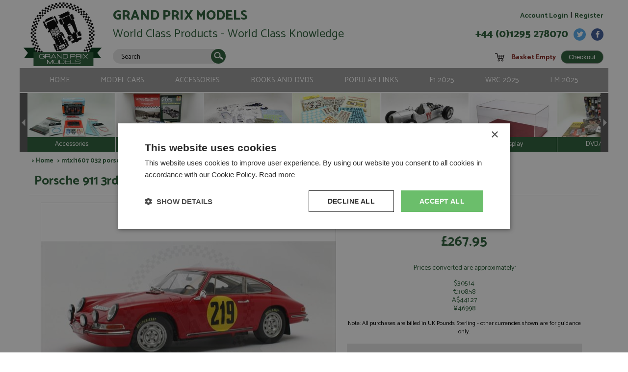

--- FILE ---
content_type: text/html; charset=utf-8
request_url: https://www.grandprixmodels.com/mtxl1607-032-porsche-911-3rd-monte-carlo-1967-219-elfordstone-118-resincast.aspx
body_size: 94251
content:

<!DOCTYPE html> <html> <head> <script type="text/javascript">WebFontConfig = { google: { families: [ 'Catamaran:400,800,700,500,600:latin' ] } };(function() {var wf = document.createElement('script');wf.src = ('https:' == document.location.protocol ? 'https' : 'http') + '://ajax.googleapis.com/ajax/libs/webfont/1/webfont.js';wf.type = 'text/javascript';wf.async = 'true';var s = document.getElementsByTagName('script')[0];s.parentNode.insertBefore(wf, s);})(); </script> <title>Porsche 911 3rd Monte Carlo 1967 #219 Elford/Stone 1:18 by Matrix</title> <link href="/Bundles/Styles?v=c3sxxOjDRg_uD8PcewcK1QRFie01_ps-TqLpeOOwn2k1" rel="stylesheet" type="text/css" /> <link rel="dns-prefetch" href="//ajax.googleapis.com"/> <link rel="dns-prefetch" href="//maps.google.com"/> <link rel="dns-prefetch" href="//www.google-analytics.com"/> <link rel="dns-prefetch" href="//ssl.google-analytics.com"/> <meta http-equiv="Content-Type" content="text/html; charset=utf-8" /> <meta http-equiv="Content-Language" content="en-GB" /> <meta name="format-detection" content="telephone=no"> <meta name="robots" content="All, NOODP" /> <meta name="description" content="" /> <meta name="author" content="Website designed and developed by Zarr - http://www.zarr.com" /> <meta name="viewport" content="width=device-width,initial-scale=1.0,user-scalable=no" /> <meta name="twitter:card" content="summary_large_image" /> <meta name="twitter:site" content="@grandprixmodels" /> <meta name="twitter:creator" content="@grandprixmodels" /> <meta property="og:title" content="Porsche 911 3rd Monte Carlo 1967 #219 Elford/Stone 1:18 by Matrix" /> <meta property='og:locale' content="en_GB"/> <meta property="og:type" content="website" /> <meta property="og:url" content="http://www.grandprixmodels.com/mtxl1607-032-porsche-911-3rd-monte-carlo-1967-219-elfordstone-118-resincast.aspx" /> <meta property="og:image" content="http://www.grandprixmodels.com/images/template/logo.gif" /> <meta property='og:description' content="" /> <meta name="application-name" content="Grand Prix Models"/> <meta name="msapplication-config" content="/images/favicons-and-tiles/browserconfig.xml" /> <link rel="apple-touch-icon" type="image/png" sizes="180x180" href="/images/favicons-and-tiles/apple-touch-icon.png"> <link rel="icon" type="image/png" sizes="32x32" href="/images/favicons-and-tiles/favicon-32x32.png"> <link rel="icon" type="image/png" sizes="16x16" href="/images/favicons-and-tiles/favicon-16x16.png"> <link rel="manifest" href="/images/favicons-and-tiles/manifest.json"> <link rel="mask-icon" href="/images/favicons-and-tiles/safari-pinned-tab.svg" color="#285c35"> <meta name="theme-color" content="#285c35" /> <link rel="canonical" href="/_virtualpages/ecommerce/product-detail.aspx" /> <link rel="alternate" type="application/rss+xml" title="Latest Products" href="/products.rss" /> <script src="//cdn.cookie-script.com/s/41604c121b2e5a0ef0415dff846f3b57.js" type="text/javascript" charset="UTF-8"></script> <script src="//ajax.googleapis.com/ajax/libs/jquery/1.9.1/jquery.min.js"></script> <script src="//ajax.googleapis.com/ajax/libs/jqueryui/1.10.3/jquery-ui.min.js"></script> <script src="/JS/sweetalert/sweetalert.min.js"></script> <link rel="stylesheet" type="text/css" href="/JS/sweetalert/sweetalert.css" /> <script src="/Bundles/JS?v=BKO73pIFVWyka2ewgDv9lhGL7cK9EJYQAjSLJMlmT5Y1"></script> <script src="/JS/webshim/minified/polyfiller.js"></script> <script src="//s7.addthis.com/js/300/addthis_widget.js#pubid=ra-5759260c16e93fe5"></script> <script async src="https://www.googletagmanager.com/gtag/js?id=UA-165847-24"></script> <script>window.dataLayer = window.dataLayer || [];function gtag(){dataLayer.push(arguments);}gtag('js', new Date());gtag('config', 'UA-165847-24');</script> </head> <body> <form name="aspnetForm" method="post" action="/mtxl1607-032-porsche-911-3rd-monte-carlo-1967-219-elfordstone-118-resincast.aspx" id="aspnetForm"> <div> <input type="hidden" name="__EVENTTARGET" id="__EVENTTARGET" value="" /> <input type="hidden" name="__EVENTARGUMENT" id="__EVENTARGUMENT" value="" /> <input type="hidden" name="__LASTFOCUS" id="__LASTFOCUS" value="" /> </div> <script type="text/javascript">
//<![CDATA[
var theForm = document.forms['aspnetForm'];
if (!theForm) {theForm = document.aspnetForm;
}
function __doPostBack(eventTarget, eventArgument) {if (!theForm.onsubmit || (theForm.onsubmit() != false)) {theForm.__EVENTTARGET.value = eventTarget;theForm.__EVENTARGUMENT.value = eventArgument;theForm.submit();}
}
//]]> </script> <script language="javascript" type="text/javascript">var iScriptTimeoutInSeconds = 1200;var iSecondsToWarnBeforeTimeout = 60;var iWarnInterval = (iScriptTimeoutInSeconds * 1000) - (iSecondsToWarnBeforeTimeout * 1000);var iSecondsCountedToTimeout = (iScriptTimeoutInSeconds - iSecondsToWarnBeforeTimeout);var timeout;$(document).ready(function ($) {if (bIsLoggedIn) {console.log('Waiting for ' + (iWarnInterval / 1000) + ' secs');if (iWarnInterval > 0) setTimeout("warnWhenalmostTimeout()", iWarnInterval);}$(document).on('click', '#popupStay', function(){$.ajax({      url: "/_Processing/_JSON/_JSON.aspx",data: { type: "reset-timer" },dataType: 'json',contentType: 'application/json; charset=utf-8',cache: false,complete: function (data) {iScriptTimeoutInSeconds = 1200;iWarnInterval = (iScriptTimeoutInSeconds * 1000) - (iSecondsToWarnBeforeTimeout * 1000);iSecondsCountedToTimeout = (iScriptTimeoutInSeconds - iSecondsToWarnBeforeTimeout);console.log('Waiting for ' + (iWarnInterval / 1000) + ' secs');clearTimeout(timeout);if (iWarnInterval > 0) setTimeout("warnWhenalmostTimeout()", iWarnInterval);$('#mask').hide();$('#divPopup').hide();},});});$(document).on('click', '#popupLogout', function(){window.location.pathname = '/my-account/logout.aspx';});});function warnWhenalmostTimeout() {clearTimeout(timeout);iSecondsCountedToTimeout = iSecondsCountedToTimeout + 1;if (iWarnInterval + iSecondsCountedToTimeout > iScriptTimeoutInSeconds) {$('#divPopup').show();$('#mask').fadeIn();$('#litWarningMessage').html('<b>WARNING</b><br />You will be automatically logged out in ' + (iScriptTimeoutInSeconds - iSecondsCountedToTimeout) + ' seconds');};if (iSecondsCountedToTimeout >= iScriptTimeoutInSeconds) {$('#divPopup').show();$('.popupBtn').hide();$('#mask').fadeIn();$('#litWarningMessage').html("<b>WARNING</b><br />Your session has been timed-out. <br /><br /> This means that you haven't used this page for " + 20 + ' minutes.<br /><br /><a href="/my-account/logout.aspx">To continue you will need to login again.</a>');                              } else {timeout = setTimeout("warnWhenalmostTimeout()", 1000);};};</script> <div id="mask">&nbsp;</div> <div id="divPopup"> <div id="litWarningMessage"></div> <div id="popupStay" class="popupBtn">Stay</div> <div id="popupLogout" class="popupBtn">Logout</div> </div> <div id="page" class="fixed"> <div id="regTopMenuBar"> <div class="logo"><a href="/"><img src="/images/template/logos/GPM_logo.svg" alt="Grand Prix Models - Collectable Minatures" /></a></div> <div class="info"> <div class="brand">Grand Prix Models</div> <div class="strap">World Class Products - World Class Knowledge</div> <div class="search" id="plcSearchBar"> <div id="ctl00_pnlSearch" onkeypress="javascript:return WebForm_FireDefaultButton(event, &#39;ctl00_btnSearch&#39;)"> <div class="Icon"><input type="image" name="ctl00$btnSearch" id="ctl00_btnSearch" formnovalidate="" src="images/template/icon_search.svg" style="border-width:0px;" /></div> <div class="inputbox"><input name="ctl00$txtSearchTerms" type="text" value="Search" id="ctl00_txtSearchTerms" onfocus="value=&#39;&#39;" /></div> <div style="clear:both"></div> </div> </div> <div class="adv"><a href="/Advanced-Search.aspx">Advanced<br />Search</a></div> </div> <div class="myAccount"> <a href="/my-account/login.aspx">Account Login</a> | <a href="/my-account/register.aspx">Register</a> </div> <div class="contact"> <div class="facebook"><a href="https://www.facebook.com/grandprixmodels" target="_blank"><img src="/images/template/icon_facebook.svg" alt="Follow us on Facebook" /></a></div> <div class="twitter"><a href="https://twitter.com/grandprixmodels" target="_blank"><img src="/images/template/icon_twitter.svg" alt="Follow us on twitter" /></a></div> <div class="accountLogin"><a href="/my-account/"><img src="/images/template/icon_MyAccount.svg" alt="My Account" /></a></div> <div class="accountLogin"><a href="/my-account/login.aspx"><img src="/images/template/icon_login.svg" alt="Login" /></a></div> <div class="contactUs"><a href="/contact-us.aspx"><img src="/images/template/icon_phone.svg" alt="Contact Us" /></a></div> <div class="basket"><a href="/shopping-basket.aspx"><img src="/images/template/icon_cart.svg" alt="View Basket" /></a></div> <div class="telephone">+44 (0)1295 278070</div> </div> <div class="shoppingBasket"> <div class="icon"><img src="/images/template/icon_Cart_black.svg" alt="View Shopping Basket" /></div> <div class="contents" id="contents"  data-item-url="/Shopping-Basket.aspx" style="cursor: pointer;"></div> <div class="checkout" data-item-url="/Shopping-Basket.aspx"><input type="submit" name="ctl00$btnCheckout" value="Checkout" id="ctl00_btnCheckout" class="button" /></div> </div> <div class="menuLinks"> <ul> <li><a href="/" title="Home">Home</a></li> <li>Model Cars
<ul> <li><a href="/search.aspx?selected=PT005," title="Resincast">Resincast</a></li> <li><a href="/search.aspx?selected=PT010," title="Diecast">Diecast</a></li> <li><a href="/search.aspx?selected=PT004," title="Hand Built">Hand Built</a></li> <li><a href="/search.aspx?selected=PT018," title="Resin/Metal Kits">Resin/Metal Kits</a></li> <li><a href="/search.aspx?selected=PT007," title="Painted Kits">Painted Kits</a></li> <li><a href="/search.aspx?selected=PT002," title="Plastic Kits">Plastic Kits</a></li> </ul> </li> <li>Accessories
<ul> <li><a href="/search.aspx?selected=PT008," title="Decals">Decals</a></li> <li><a href="/search.aspx?selected=PT003," title="Conversion Sets">Conversion Sets</a></li> <li><a href="/search.aspx?selected=PT017," title="Figures">Figures</a></li> <li><a href="/search.aspx?selected=PT016," title="Lights">Lights</a></li> <li><a href="/search.aspx?selected=PT012," title="Wheels">Wheels</a></li> <li><a href="/search.aspx?selected=PT013," title="Display">Display</a></li> </ul> </li> <li>Books and DVDs
<ul> <li><a href="/search.aspx?selected=PT011," title="Books">Books</a></li> <li><a href="/search.aspx?selected=PT015," title="DVD">DVD</a></li> </ul> </li> <li>Popular Links
<ul> <li><a href="/new-arrivals/" title="Latest Arrivals">Latest Arrivals</a></li> <li><a href="/Recent-Announcements/" title="Future Production">Future Production</a></li> <li><a href="/rarities.aspx" title="Last Stocks">Last Stocks</a></li> <li><a href="/search.aspx?stock=showSALE" title="Sale Items">Sale Items</a></li> <li><a href="https://www.grandprixmodels.com/rarities.aspx" title="Rarities">Rarities</a></li> <li><a href="/weekly-news/" title="FSW Weekly">FSW Weekly</a></li> <li><a href="https://www.grandprixmodels.com/Uploaded/1/Documents/How-to.pdf" title="How To Build A Kit?">How To Build A Kit?</a></li> <li><a href="/Search.aspx?selected=&keywords=1st%20Le%20Mans&order=orderByYear&stock=showALL" title="Le Mans Winners">Le Mans Winners</a></li> <li><a href="/Search.aspx?selected=&keywords=daytona%2024hr&order=orderByName&stock=showALL" title="Daytona 24hr">Daytona 24hr</a></li> <li><a href="/Search.aspx?selected=&keywords=formula%201%20world%20champ&order=orderByName&stock=showALL" title="F1 Champions">F1 Champions</a></li> <li><a href="/Search.aspx?selected=&keywords=ferrari%20formula%201&order=orderByName&stock=showIS" title="Ferrari F1">Ferrari F1</a></li> <li><a href="https://www.grandprixmodels.com/Search.aspx?selected=&keywords=f1%202024&order=orderByName&stock=showALL" title="F1 2024">F1 2024</a></li> <li><a href="https://www.grandprixmodels.com/Search.aspx?keywords=rally%202024" title="WRC 2024">WRC 2024</a></li> <li><a href="https://www.grandprixmodels.com/Search.aspx?selected=&keywords=le%20mans%202024" title="LM 2024">LM 2024</a></li> </ul> </li> <li><a href="https://www.grandprixmodels.com/Search.aspx?selected=&keywords=f1%202025&order=orderByName&stock=showALL" title="F1 2025">F1 2025</a></li> <li><a href="https://www.grandprixmodels.com/Search.aspx?keywords=rally%202025" title="WRC 2025">WRC 2025</a></li> <li><a href="https://www.grandprixmodels.com/Search.aspx?selected=&keywords=le%20mans%202025" title="LM 2025">LM 2025</a></li> </ul> <div class="menuLinksMobile"><img src="/images/template/icon_burger_menu.svg" style="height: 40px; width: auto;" /></div> <div class="search" id="searchMobile"> <div class="Icon"><input type="image" name="ctl00$btnSearchMobile" id="ctl00_btnSearchMobile" formnovalidate="" src="images/template/icon_search.svg" style="border-width:0px;" /></div> <div class="inputbox"><input name="ctl00$txtSearchMobile" type="text" value="Search" id="ctl00_txtSearchMobile" onfocus="value=&#39;&#39;" /></div> </div> </div> </div> <div id="regMainContent" class="clearfix"> <div class="productSlides"> <div class="slideArrow leftArrow"></div> <div class="productTiles"> <div class="tilesWrapper"></div> </div> <div class="slideArrow rightArrow"></div> </div> <div id="regBodyContent" class="clearfix" style="margin-left: 20px"> <div> <div id="msgInformationToUser" class="msgboxInformation"> <div id="msgInformationToUserText">></div> </div> <div id="msgWarningToUser" class="msgboxWarning"> <div id="msgWarningToUserText">></div> </div> </div> <div class=" breadcrumbtrail"><div itemscope itemtype=" http://data-vocabulary.org/Breadcrumb">> <a href=" /" itemprop="url"><span itemprop=" title">Home</span></a></div> > mtxl1607 032 porsche 911 3rd monte carlo 1967 219 elfordstone 118 resincast</div> <h1 id="pageTitle">Porsche 911 3rd Monte Carlo 1967 #219 Elford/Stone 1:18</h1> <script src="/JS/colorbox/jquery.colorbox-min.js"></script> <link rel="stylesheet" type="text/css" href="/JS/colorbox/colorbox.css" /> <div class="productDetail"> <div class="mainPhoto"> <div class="imageContainer"> <a id="ctl00_ContentPlaceHolder_imgBigProductImage" class="colorbox group1" title="You can use the left and right arrow keys to move backward or forward through the images for this product." href="/images/fullsize/e1260bd5-1795-4c6e-870d-9ba71d4565d6.jpg" /><img src="/images/listing/e1260bd5-1795-4c6e-870d-9ba71d4565d6.jpg" alt="" style="border-width:0px;" /></a> </div> </div> <div class="message">Click the main image above to see a zoomed view</div> <div class="productImages"> <div class="productThumbnail"> <a id="ctl00_ContentPlaceHolder_rptPhotos_ctl00_hypThumbnail" class="colorbox group1 colorboxThumbnail" href="/images/fullsize/e1260bd5-1795-4c6e-870d-9ba71d4565d6.jpg" /><img id="ctl00_ContentPlaceHolder_rptPhotos_ctl00_imgThumbnail" src="/images/big-thumbnails/e1260bd5-1795-4c6e-870d-9ba71d4565d6.jpg" style="border-width:0px;" /></a> </div> <div class="productThumbnail"> <a id="ctl00_ContentPlaceHolder_rptPhotos_ctl01_hypThumbnail" class="colorbox group1 colorboxThumbnail" href="/images/fullsize/9cbe461e-6a40-4a67-a50b-d39d1bf07442.jpg" /><img id="ctl00_ContentPlaceHolder_rptPhotos_ctl01_imgThumbnail" src="/images/big-thumbnails/9cbe461e-6a40-4a67-a50b-d39d1bf07442.jpg" style="border-width:0px;" /></a> </div> <div class="productThumbnail"> <a id="ctl00_ContentPlaceHolder_rptPhotos_ctl02_hypThumbnail" class="colorbox group1 colorboxThumbnail" href="/images/fullsize/5b87f3db-cb7d-4bb8-83a7-ea786ca8f024.jpg" /><img id="ctl00_ContentPlaceHolder_rptPhotos_ctl02_imgThumbnail" src="/images/big-thumbnails/5b87f3db-cb7d-4bb8-83a7-ea786ca8f024.jpg" style="border-width:0px;" /></a> </div> <div class="productThumbnail"> <a id="ctl00_ContentPlaceHolder_rptPhotos_ctl03_hypThumbnail" class="colorbox group1 colorboxThumbnail" href="/images/fullsize/185b6702-e952-4709-83b9-d755178094a6.jpg" /><img id="ctl00_ContentPlaceHolder_rptPhotos_ctl03_imgThumbnail" src="/images/big-thumbnails/185b6702-e952-4709-83b9-d755178094a6.jpg" style="border-width:0px;" /></a> </div> <div class="productThumbnail"> <a id="ctl00_ContentPlaceHolder_rptPhotos_ctl04_hypThumbnail" class="colorbox group1 colorboxThumbnail" href="/images/fullsize/b341d761-3e47-412b-8a4b-d1f88c07592c.jpg" /><img id="ctl00_ContentPlaceHolder_rptPhotos_ctl04_imgThumbnail" src="/images/big-thumbnails/b341d761-3e47-412b-8a4b-d1f88c07592c.jpg" style="border-width:0px;" /></a> </div> <div class="productThumbnail"> <a id="ctl00_ContentPlaceHolder_rptPhotos_ctl05_hypThumbnail" class="colorbox group1 colorboxThumbnail" href="/images/fullsize/56b30710-5424-4ae7-9c12-a25436b25d4b.jpg" /><img id="ctl00_ContentPlaceHolder_rptPhotos_ctl05_imgThumbnail" src="/images/big-thumbnails/56b30710-5424-4ae7-9c12-a25436b25d4b.jpg" style="border-width:0px;" /></a> </div> <div class="productThumbnail"> <a id="ctl00_ContentPlaceHolder_rptPhotos_ctl06_hypThumbnail" class="colorbox group1 colorboxThumbnail" href="/images/fullsize/df280732-eb95-42b9-8468-01f58b40972a.jpg" /><img id="ctl00_ContentPlaceHolder_rptPhotos_ctl06_imgThumbnail" src="/images/big-thumbnails/df280732-eb95-42b9-8468-01f58b40972a.jpg" style="border-width:0px;" /></a> </div> <div class="productThumbnail"> <a id="ctl00_ContentPlaceHolder_rptPhotos_ctl07_hypThumbnail" class="colorbox group1 colorboxThumbnail" href="/images/fullsize/853301f8-5cee-493b-bf8f-386ab3c436bd.jpg" /><img id="ctl00_ContentPlaceHolder_rptPhotos_ctl07_imgThumbnail" src="/images/big-thumbnails/853301f8-5cee-493b-bf8f-386ab3c436bd.jpg" style="border-width:0px;" /></a> </div> </div> <div class="details"> <div class="section"> <div class="prices"> <div class="nowPrice">Now<br />£267.95 </div> </div> <div class="otherPrices"> <p><p>Prices converted are approximately:</p>$305.14<br />€308.58<br />A$441.27<br />¥46998<br /></p> </div> <div class="note">Note: All purchases are billed in UK Pounds Sterling - other currencies shown are for guidance only.</div> </div> <div class="section"> <div class="additionalDiscounts"> </div> <div class="addToBasket"> <div class="stockLevel">This item is currently not in stock</div> <div class="stockStatus"> <div class="circleOOS">&nbsp;</div><div>Available to order. Average delivery time 4-6 weeks</div><br><div>Price on shipping may vary by +/- 10%.</div> </div> <div class="quantity">Quantity <select name="ctl00$ContentPlaceHolder$ddlQuantity" id="ctl00_ContentPlaceHolder_ddlQuantity"> <option value="1">1</option> <option value="2">2</option> <option value="3">3</option> <option value="4">4</option> <option value="5">5</option> <option value="6">6</option> <option value="7">7</option> <option value="8">8</option> <option value="9">9</option> <option value="10">10</option> </select> </div> <div class="addToCart"> <input type="submit" name="ctl00$ContentPlaceHolder$btnAddToCart" value="Add To Cart" id="ctl00_ContentPlaceHolder_btnAddToCart" class="button" /> </div> <div class="stockLevel"> </div> </div> <div class="postage">Postage for this product to United Kingdom  is:<div class="amount"> <span class="value">£6.50</span> by standard post, or   <span class="value">£8.05</span> by registered post</div> <div class="note"><a href="/mail-order-policy.aspx">Read more on postage rates</a> or <a id="changeCountry" href="/shopping-basket.aspx?returnURL=/mtxl1607-032-porsche-911-3rd-monte-carlo-1967-219-elfordstone-118-resincast.aspx">change your delivery country here</a></div> </div> <div class="deliveryCountry" style="display: none;">Delivery Country <select name="ctl00$ContentPlaceHolder$ddlDeliveryToCountry" onchange="javascript:setTimeout(&#39;__doPostBack(\&#39;ctl00$ContentPlaceHolder$ddlDeliveryToCountry\&#39;,\&#39;\&#39;)&#39;, 0)" id="ctl00_ContentPlaceHolder_ddlDeliveryToCountry"> <option selected="selected" value="GB">United Kingdom</option> <option value="AU">Australia</option> <option value="BE">Belgium</option> <option value="CA">Canada</option> <option value="FR">France</option> <option value="DE">Germany</option> <option value="IE">Ireland</option> <option value="IT">Italy</option> <option value="JP">Japan</option> <option value="NL">Netherlands</option> <option value="ES">Spain</option> <option value="CH">Switzerland</option> <option value="US">United States Of America</option> <option value="" disabled="disabled">────────────────────────────────────────</option> <option value="AF">Afghanistan</option> <option value="AX">Aland Islands</option> <option value="AL">Albania</option> <option value="DZ">Algeria</option> <option value="AS">American Samoa</option> <option value="AD">Andorra</option> <option value="AO">Angola</option> <option value="AI">Anguilla</option> <option value="AQ">Antarctica</option> <option value="AG">Antigua and Barbuda</option> <option value="AR">Argentina</option> <option value="AM">Armenia</option> <option value="AW">Aruba</option> <option value="AU">Australia</option> <option value="AT">Austria</option> <option value="AZ">Azerbaijan</option> <option value="BS">Bahamas</option> <option value="BH">Bahrain</option> <option value="BD">Bangladesh</option> <option value="BB">Barbados</option> <option value="BY">Belarus</option> <option value="BE">Belgium</option> <option value="BZ">Belize</option> <option value="BJ">Benin</option> <option value="BM">Bermuda</option> <option value="BT">Bhutan</option> <option value="BO">Bolivia</option> <option value="BA">Bosnia and Herzegovina</option> <option value="BW">Botswana</option> <option value="BV">Bouvet Island</option> <option value="BR">Brazil</option> <option value="IO">British Indian Ocean Territory</option> <option value="BN">Brunei Darussalam</option> <option value="BG">Bulgaria</option> <option value="BF">Burkina Faso</option> <option value="BI">Burundi</option> <option value="KH">Cambodia</option> <option value="CM">Cameroon</option> <option value="CA">Canada</option> <option value="IC">Canary Islands</option> <option value="CV">Cape Verde</option> <option value="KY">Cayman Islands</option> <option value="CF">Central African Republic</option> <option value="TD">Chad</option> <option value="CL">Chile</option> <option value="CN">China</option> <option value="CX">Christmas Island</option> <option value="CC">Cocos (Keeling) Islands</option> <option value="CO">Colombia</option> <option value="KM">Comoros</option> <option value="CG">Congo</option> <option value="CK">Cook Islands</option> <option value="CR">Costa Rica</option> <option value="HR">Croatia</option> <option value="CU">Cuba</option> <option value="CY">Cyprus</option> <option value="CZ">Czech Republic</option> <option value="CD">Democratic Republic of the Congo</option> <option value="DK">Denmark</option> <option value="DJ">Djibouti</option> <option value="DM">Dominica</option> <option value="DO">Dominican Republic</option> <option value="TP">East Timor</option> <option value="EC">Ecuador</option> <option value="EG">Egypt</option> <option value="SV">El Salvador</option> <option value="GQ">Equatorial Guinea</option> <option value="ER">Eritrea</option> <option value="EE">Estonia</option> <option value="ET">Ethiopia</option> <option value="FK">Falkland Islands</option> <option value="FO">Faroe Islands</option> <option value="FM">Federated States of Micronesia</option> <option value="FJ">Fiji</option> <option value="FI">Finland</option> <option value="FR">France</option> <option value="FX">France, Metropolitan</option> <option value="GF">French Guiana</option> <option value="PF">French Polynesia</option> <option value="TF">French Southern Territories</option> <option value="GA">Gabon</option> <option value="GM">Gambia</option> <option value="GE">Georgia</option> <option value="DE">Germany</option> <option value="GH">Ghana</option> <option value="GI">Gibraltar</option> <option value="GR">Greece</option> <option value="GL">Greenland</option> <option value="GD">Grenada</option> <option value="GP">Guadeloupe</option> <option value="GU">Guam</option> <option value="GT">Guatemala</option> <option value="GG">Guernsey</option> <option value="GN">Guinea</option> <option value="GW">Guinea-Bissau</option> <option value="GY">Guyana</option> <option value="HT">Haiti</option> <option value="HM">Heard Island and McDonald Islands</option> <option value="HN">Honduras</option> <option value="HK">Hong Kong</option> <option value="HU">Hungary</option> <option value="IS">Iceland</option> <option value="IN">India</option> <option value="ID">Indonesia</option> <option value="IR">Iran</option> <option value="IQ">Iraq</option> <option value="IE">Ireland</option> <option value="IL">Israel</option> <option value="IT">Italy</option> <option value="CI">Ivory Coast</option> <option value="JM">Jamaica</option> <option value="JP">Japan</option> <option value="JE">Jersey</option> <option value="JO">Jordan</option> <option value="KZ">Kazakhstan</option> <option value="KE">Kenya</option> <option value="KI">Kiribati</option> <option value="KP">Korea (North)</option> <option value="KR">Korea (South)</option> <option value="KW">Kuwait</option> <option value="KG">Kyrgyzstan</option> <option value="LA">Laos</option> <option value="LV">Latvia</option> <option value="LB">Lebanon</option> <option value="LS">Lesotho</option> <option value="LR">Liberia</option> <option value="LY">Libya</option> <option value="LI">Liechtenstein</option> <option value="LT">Lithuania</option> <option value="LU">Luxembourg</option> <option value="MO">Macao</option> <option value="MK">Macedonia</option> <option value="MG">Madagascar</option> <option value="MW">Malawi</option> <option value="MY">Malaysia</option> <option value="MV">Maldives</option> <option value="ML">Mali</option> <option value="MT">Malta</option> <option value="MH">Marshall Islands</option> <option value="MQ">Martinique</option> <option value="MR">Mauritania</option> <option value="MU">Mauritius</option> <option value="YT">Mayotte</option> <option value="MX">Mexico</option> <option value="MD">Moldova</option> <option value="MC">Monaco</option> <option value="MN">Mongolia</option> <option value="MS">Montserrat</option> <option value="MA">Morocco</option> <option value="MZ">Mozambique</option> <option value="MM">Myanmar</option> <option value="NA">Namibia</option> <option value="NR">Nauru</option> <option value="NP">Nepal</option> <option value="NL">Netherlands</option> <option value="AN">Netherlands Antilles</option> <option value="NC">New Caledonia</option> <option value="NZ">New Zealand</option> <option value="NI">Nicaragua</option> <option value="NE">Niger</option> <option value="NG">Nigeria</option> <option value="NU">Niue</option> <option value="NF">Norfolk Island</option> <option value="MP">Northern Mariana Islands</option> <option value="NO">Norway</option> <option value="OM">Oman</option> <option value="PK">Pakistan</option> <option value="PW">Palau</option> <option value="PS">Palestinian Territory</option> <option value="PA">Panama</option> <option value="PG">Papua New Guinea</option> <option value="PY">Paraguay</option> <option value="PE">Peru</option> <option value="PH">Philippines</option> <option value="PN">Pitcairn</option> <option value="PL">Poland</option> <option value="PT">Portugal</option> <option value="PR">Puerto Rico</option> <option value="QA">Qatar</option> <option value="RE">Reunion</option> <option value="RO">Romania</option> <option value="RU">Russia</option> <option value="RW">Rwanda</option> <option value="GS">S. Georgia and S. Sandwich Islands</option> <option value="SH">Saint Helena</option> <option value="KN">Saint Kitts and Nevis</option> <option value="LC">Saint Lucia</option> <option value="PM">Saint Pierre and Miquelon</option> <option value="VC">Saint Vincent and the Grenadines</option> <option value="WS">Samoa</option> <option value="SM">San Marino</option> <option value="ST">Sao Tome and Principe</option> <option value="SA">Saudi Arabia</option> <option value="SN">Senegal</option> <option value="CS">Serbia and Montenegro</option> <option value="SC">Seychelles</option> <option value="SL">Sierra Leone</option> <option value="SG">Singapore</option> <option value="SK">Slovakia</option> <option value="SI">Slovenia</option> <option value="SB">Solomon Islands</option> <option value="SO">Somalia</option> <option value="ZA">South Africa</option> <option value="ES">Spain</option> <option value="LK">Sri Lanka</option> <option value="SD">Sudan</option> <option value="SR">Suriname</option> <option value="SJ">Svalbard and Jan Mayen</option> <option value="SZ">Swaziland</option> <option value="SE">Sweden</option> <option value="CH">Switzerland</option> <option value="SY">Syria</option> <option value="TW">Taiwan</option> <option value="TJ">Tajikistan</option> <option value="TZ">Tanzania</option> <option value="TH">Thailand</option> <option value="TL">Timor-Leste</option> <option value="TG">Togo</option> <option value="TK">Tokelau</option> <option value="TO">Tonga</option> <option value="TT">Trinidad and Tobago</option> <option value="TN">Tunisia</option> <option value="TR">Turkey</option> <option value="TM">Turkmenistan</option> <option value="TC">Turks and Caicos Islands</option> <option value="TV">Tuvalu</option> <option value="UG">Uganda</option> <option value="UA">Ukraine</option> <option value="AE">United Arab Emirates</option> <option value="GB">United Kingdom</option> <option value="US">United States Of America</option> <option value="UM">United States Minor Outlying Islands</option> <option value="UY">Uruguay</option> <option value="UZ">Uzbekistan</option> <option value="VU">Vanuatu</option> <option value="VA">Vatican City State</option> <option value="VE">Venezuela</option> <option value="VN">Viet Nam</option> <option value="VG">Virgin Islands (British)</option> <option value="VI">Virgin Islands (U.S.)</option> <option value="WF">Wallis and Futuna</option> <option value="EH">Western Sahara</option> <option value="YE">Yemen</option> <option value="ZM">Zambia</option> <option value="ZW">Zimbabwe</option> </select> </div> </div> </div> </div> <div style="clear: both; position: relative; height: 37px;"><div class="addthis_sharing_toolbox"></div></div> <div class="productDetailDivider"></div> <div class="productDetail"> <div class="textBits"> <h2>Porsche 911 3rd Monte Carlo 1967 #219 Elford/Stone 1:18 by Matrix</h2> <table class="attributes"> <tr><td>Description:</td> <td>Porsche 911 3rd Monte Carlo 1967 #219 Elford/Stone 1:18</td> </tr> <tr><td>Catalogue#:</td> <td>MTXL1607-032</td> </tr> <tr><td>Product Type:</td> <td>Resincast</td> </tr> <tr><td>Scale:</td> <td>1:18</td> </tr> <tr><td>Event:</td> <td>Monte Carlo, Rally</td> </tr> <tr><td>Colour:</td> <td>-</td> </tr> <tr><td>Drivers:</td> <td>Elford V, Stone D</td> </tr> <tr><td>Sponsors:</td> <td>#219</td> </tr> <tr><td>Dates:</td> <td>1967</td> </tr> <tr><td>Race/Position:</td> <td>3rd</td> </tr> <tr><td>Release Date:</td> <td>April 2024</td> </tr> <tr><td>Weight:</td> <td>1950 grams</td> </tr> <tr><td>Comments:</td> <td><span style="white-space: pre;"> </span><span style="text-decoration: underline;"></span></td> </tr> </table> </div> <div class="aboutBrand"> <h2>About Matrix</h2> <div class="brandLogo"> <img id="ctl00_ContentPlaceHolder_imgLogo" src="/category-images/thumbnails/e64d3945-ddcf-4633-b1b1-ba6569641274.jpg" style="border-width:0px;" /> </div> <p>From the original creators of the Neo range, this resincast series offers a wide range of mostly road car subjects. Some are very familiar classics but we also see plenty of very rare and usual machines ranging from Maharajah's Rolls Royces to Citroen and Volvo limousines! Overall casting quality is excellent, paint finishes usually to a very high standard and plenty of fine etch used for small trim. Wire wheels on some subjects can be a little unconvincing but otherwise very consistent. Made in China.</p> </div> </div> <div class="productDetailDivider"></div> <script type="text/javascript">$(document).ready(function () {$('.colorbox').colorbox({ rel: "group1", maxWidth: "95%" });$('.productImages .productThumbnail:first-child a').removeClass('group1').removeClass('cboxElement');$('#changeCountry').click(function (e) {e.preventDefault();$('.deliveryCountry').slideDown(200);});});</script> </div> <div id="reg4SW" class="clearfix"> <div class="Newsletter"> <div class="lv1">Our latest model, accessory, book & DVD reviews from the last 7 days</div> <div class="lv2"> <div class="preview"><img src="/images/template/4sw_preview.png" /></div> <div class="text"> <img src="/images/template/4sw_logo.svg" /> <div class="fourswType">WEEKLY NEWSLETTER</div> <div class="redBit">Weekly round-up of New Releases and Future Production</div> <div class="bullets">&bullet; Exclusively Online &nbsp;&nbsp;&nbsp;&nbsp; &bullet; Straight to your inbox</div> </div> </div> <div class="lv3">Absolutely FREE! Why Wait? <a href="/weekly-news/" class="button">View Now</a></div> </div> <div class="Magazine"> <div class="lv1">A dedicated team, we provide the personal touch!</div> <div class="lv3"><a href="/about-us.aspx" class="button">Read More</a></div> </div> </div> <div id="regBrandLogos"> <div id="brandScrollingLogos"></div> </div> <div id="regFooter"> <div class="lhs"> <div class="menuLinks"> <ul> <li><a href="/contact-us.aspx" title="Contact Us">Contact Us</a></li> <li><a href="/about-us.aspx" title="About Us">About Us</a></li> <li><a href="/mail-order-policy.aspx" title="Mail Order Policy">Mail Order Policy</a></li> <li><a href="/types-of-models-and-kits.aspx" title="Types of Models &amp; Kits">Types of Models &amp; Kits</a></li> <li><a href="/information/privacy-policy.aspx" title="Privacy Policy">Privacy Policy</a></li> <li><a href="/information/terms-and-conditions.aspx" title="Terms and Conditions">Terms and Conditions</a></li> </ul> </div> </div> <div class="rhs"> <div class="Copyright">&copy;2026 Grand Prix Models. Unit 23, Ffrwdgrech Industrial Estate, Brecon, Powys, LD3 8LA</div> <div class="DesignedBy"><a href="http://www.zarr.com/" target="_blank" title="Website design by Zarr">Website Design</a> By Zarr</div> </div> </div> </div> </div> <div id="regIsMobile"></div> <script type="text/javascript">var dataProductTypes = [{"key":"330a1593-dcab-41d4-a38d-7e796c327a3b", "name":"Accessories", "url":"/accessories.aspx", "shortid":"PT009", "totalrecords":"8211"},{"key":"2ad3c654-5fbc-4777-8f54-945bcc603637", "name":"Books", "url":"/books.aspx", "shortid":"PT011", "totalrecords":"2446"},{"key":"e72cbcc5-7dd2-495e-82b2-3267adef672d", "name":"Conversion Set", "url":"/transkits.aspx", "shortid":"PT003", "totalrecords":"1164"},{"key":"9bfff62c-fc06-4860-9634-7d8fe78e8de0", "name":"Decals", "url":"/decals.aspx", "shortid":"PT008", "totalrecords":"4082"},{"key":"2d774889-0856-4f32-9853-91076d31719b", "name":"Diecast", "url":"/diecast.aspx", "shortid":"PT010", "totalrecords":"15238"},{"key":"b386431f-a4ea-4fea-ac21-daead9ee6485", "name":"Display", "url":"/display.aspx", "shortid":"PT013", "totalrecords":"523"},{"key":"edc93029-fe03-4271-b34a-e0f13d45da0b", "name":"DVD/Video", "url":"/DVD-Videos.aspx", "shortid":"PT015", "totalrecords":"374"},{"key":"a5d3682f-a7dd-466d-bfc5-f0aebd562960", "name":"Figures", "url":"/figures.aspx", "shortid":"PT017", "totalrecords":"658"},{"key":"0a29a36f-0ada-4ca9-b640-49c8db57d976", "name":"Hand Built", "url":"/hand-built.aspx", "shortid":"PT004", "totalrecords":"17214"},{"key":"40fb8d19-aa6d-4b4a-b887-e8ad28e75c66", "name":"Lights", "url":"/lights.aspx", "shortid":"PT016", "totalrecords":"154"},{"key":"947cfb0a-e247-44ff-b83b-62e4bd8de0bf", "name":"Paint & Glue", "url":"/paint-and-glue.aspx", "shortid":"PT006", "totalrecords":"137"},{"key":"492e487c-4fff-4184-8287-77e5e94241fc", "name":"Painted Kit", "url":"/painted-kits.aspx", "shortid":"PT007", "totalrecords":"491"},{"key":"8bf42056-fcca-4045-ad64-2e2594154b89", "name":"Plastic Kit", "url":"/Plastic-Kits.aspx", "shortid":"PT002", "totalrecords":"1929"},{"key":"3953037b-51c4-4436-b182-0e6a9147bf62", "name":"Rarities", "url":"/rarities.aspx", "shortid":"PT001", "totalrecords":"7264"},{"key":"b33e6380-3e61-47d6-98d7-f0fe5483d893", "name":"Resin/Metal Kit", "url":"/resin-metal-kits.aspx", "shortid":"PT018", "totalrecords":"17229"},{"key":"c80b0f08-d01d-4fb6-bdc4-517344beca20", "name":"Resincast", "url":"/resincast.aspx", "shortid":"PT005", "totalrecords":"25404"},{"key":"fa514ad7-8937-40d8-bf1e-d49b49fbcf7d", "name":"Wheels", "url":"/wheels.aspx", "shortid":"PT012", "totalrecords":"603"}];
var dataSizes = [{"key":"b977fd3d-f21e-4cc1-9a36-75f7cbdd89f9", "name":"1:43", "url":"", "shortid":"SC014", "totalrecords":"62517"},{"key":"b12edd58-dc6b-48bd-b71e-bbec5e25392b", "name":"1:24", "url":"", "shortid":"SC027", "totalrecords":"5496"},{"key":"fde527f3-d79c-4924-95ca-854be7e6b2b8", "name":"1:20", "url":"", "shortid":"SC018", "totalrecords":"2055"},{"key":"4df5802d-8891-4a6d-9eda-939ea8b0f921", "name":"1:18", "url":"", "shortid":"SC020", "totalrecords":"12679"},{"key":"0051074c-dcfc-4f9a-9b12-5e9ca942d7b7", "name":"1:12", "url":"", "shortid":"SC011", "totalrecords":"2616"},{"key":"1192042e-7955-4260-ab11-cfd380c8dfa7", "name":"1:5", "url":"", "shortid":"SC030", "totalrecords":"237"},{"key":"2bbf0265-2428-411f-a5d8-33290162e14b", "name":"1:6", "url":"", "shortid":"SC008", "totalrecords":"24"},{"key":"14757cee-f279-422a-a117-9a7cdb10efb9", "name":"1:8", "url":"", "shortid":"SC024", "totalrecords":"105"},{"key":"df09be27-e3cc-4e3c-9f16-690687c485c3", "name":"1:9", "url":"", "shortid":"SC013", "totalrecords":"38"},{"key":"d9dfa96f-cf4b-49e9-993b-989cb827778e", "name":"1:10", "url":"", "shortid":"SC022", "totalrecords":"7"},{"key":"785cc866-f406-4d02-8173-c345778044d4", "name":"1:14", "url":"", "shortid":"SC029", "totalrecords":"34"},{"key":"0d5f6eb6-55de-433d-bfbd-dffb27d42b0d", "name":"1:25", "url":"", "shortid":"SC031", "totalrecords":"110"},{"key":"d00b8790-2d82-4567-9147-573859c0e6b8", "name":"1:32", "url":"", "shortid":"SC009", "totalrecords":"140"},{"key":"6929d8e0-7c4a-4acc-85ee-0a4092420f9a", "name":"1:48", "url":"", "shortid":"SC001", "totalrecords":"110"},{"key":"547a261b-5bbe-41d9-b38a-acb844b1fed0", "name":"1:50", "url":"", "shortid":"SC025", "totalrecords":"60"},{"key":"c855acb2-c283-4b12-8712-994a6f37965b", "name":"1:64", "url":"", "shortid":"SC023", "totalrecords":"689"},{"key":"07e21e55-9ee8-41a0-8804-5e816108729e", "name":"1:72", "url":"", "shortid":"SC010", "totalrecords":"314"},{"key":"a620ac22-4c34-4cc4-b295-1b1a276d4308", "name":"1:76", "url":"", "shortid":"SC004", "totalrecords":"273"},{"key":"7d3d6919-4f20-4ebd-853d-c314baf2dc64", "name":"1:87", "url":"", "shortid":"SC028", "totalrecords":"12"},{"key":"ec675fc0-04f7-4ab2-a241-20dd91735d56", "name":"1:100", "url":"", "shortid":"SC006", "totalrecords":"3"}];
var dataBrands = [{"key":"633d5e09-445f-43de-acba-bcd8fb2edd7f", "name":"12-Art", "url":"/brands/12-Art.aspx", "shortid":"BR272", "totalrecords":"7"},{"key":"06ec9ee4-60cb-49e0-a8be-72daa87c7c98", "name":"ABC Brianza", "url":"/brand/ABC-Brianza.aspx", "shortid":"BR112", "totalrecords":"21"},{"key":"ec614e31-bc22-411e-bccb-0e074fd6f81d", "name":"Airfix", "url":"/brands/Airfix.aspx", "shortid":"BR259", "totalrecords":"1"},{"key":"fbeee162-8b9a-477d-b33e-b92455fb4287", "name":"Almost Real", "url":"/brand/Almost-Real.aspx", "shortid":"BR284", "totalrecords":"155"},{"key":"914baf37-3cb3-43ac-a089-b27d04e785b5", "name":"AML Miniatures", "url":"/brand/AML-Miniatures.aspx", "shortid":"BR319", "totalrecords":"2"},{"key":"626dc83f-d013-4740-bd52-74a2f92740fd", "name":"Arena", "url":"/brand/Arena.aspx", "shortid":"BR115", "totalrecords":"1893"},{"key":"aea42be6-493b-478c-b87b-ad50b7dbaefb", "name":"Atlantic", "url":"/brand/Atlantic.aspx", "shortid":"BR0007", "totalrecords":"45"},{"key":"a6da78e0-c940-4753-bae9-63e3213f4202", "name":"Autocult", "url":"/brand/Autocult.aspx", "shortid":"BR101", "totalrecords":"133"},{"key":"3f4c409a-e54a-4cd6-ba79-8377f3a116ab", "name":"Automodelli Studio", "url":"/brand/Automodelli-Studio.aspx", "shortid":"BR129", "totalrecords":"116"},{"key":"a00c9230-e714-4d0a-ba6e-4ead5eae9077", "name":"Avenue 43", "url":"/brand/Avenue-43.aspx", "shortid":"BR287", "totalrecords":"106"},{"key":"8f08684f-307e-412e-bb88-7425c22cd9f7", "name":"AxelR", "url":"/brand/AxelR.aspx", "shortid":"BR114", "totalrecords":"127"},{"key":"34c3707e-58b8-44f1-866f-a6c641701e3e", "name":"Bad Wolf Miniatures", "url":"/brand/Bad-Wolf-Miniatures.aspx", "shortid":"BR042", "totalrecords":"2"},{"key":"ca0509df-08f0-48d6-a253-c5386adfce00", "name":"Bare-Metal", "url":"/brand/Baremetal.aspx", "shortid":"BR186", "totalrecords":"1"},{"key":"c4024e98-2108-4b4f-ae35-a80ccf8269c0", "name":"BBR", "url":"/brand/BBR.aspx", "shortid":"BR159", "totalrecords":"655"},{"key":"18690435-826a-4f6a-bd6f-5539765d6698", "name":"BBR - Blue Moon", "url":"/brand/BBR-Blue-Moon.aspx", "shortid":"BR081", "totalrecords":"4"},{"key":"04fbf3eb-d90c-4d4a-9373-8a2b7744d876", "name":"BBR Competition", "url":"/brand/BBR-Competition.aspx", "shortid":"BR0011", "totalrecords":"16"},{"key":"672dfdca-0b6b-47a7-b478-23d1859bf058", "name":"BBR Concept18", "url":"/brand/BBR-Concept18.aspx", "shortid":"BR035", "totalrecords":"66"},{"key":"06df9e04-8c7e-488e-a41a-f1353917e775", "name":"BBR Concept43", "url":"/brand/BBR-Concept43.aspx", "shortid":"BR222", "totalrecords":"252"},{"key":"5eed57de-7d0b-4a95-8110-79f347d0e63a", "name":"Bee Bop", "url":"/brand/Bee-Bop.aspx", "shortid":"BR119", "totalrecords":"108"},{"key":"4ca0eef0-82bb-4384-a67a-b8750bc23702", "name":"Beemax", "url":"/brand/Beemax.aspx", "shortid":"BR172", "totalrecords":"51"},{"key":"2de2e18a-ddde-41ba-977b-5109bc97deed", "name":"Belkits", "url":"/brand/Belkits.aspx", "shortid":"BR074", "totalrecords":"28"},{"key":"505655d6-3abf-4331-bf82-540ffd36431c", "name":"Biante", "url":"/brand/Biante.aspx", "shortid":"BR079", "totalrecords":"2"},{"key":"598bad75-9358-45b5-a5db-939420968d6c", "name":"Bizarre", "url":"/brand/Bizarre.aspx", "shortid":"BR145", "totalrecords":"49"},{"key":"c32bd209-38b1-4685-9723-15a5ddbf6620", "name":"Blue Stuff", "url":"/brand/Blue-Stuff.aspx", "shortid":"BR322", "totalrecords":"27"},{"key":"7bd4cf4c-9844-4602-80b8-951506e6e19d", "name":"Book", "url":"/brands/Book.aspx", "shortid":"BR249", "totalrecords":"803"},{"key":"77c1dd1e-07c0-40be-9b19-6766afc84b8c", "name":"Brausi", "url":"/brand/Brausi.aspx", "shortid":"BR0003", "totalrecords":"12"},{"key":"b9840cce-57a5-444d-a2c0-adaf7bcbe894", "name":"Carbone", "url":"/brand/Carbone.aspx", "shortid":"BR168", "totalrecords":"113"},{"key":"32411f7b-0707-47fe-aee2-569afafafe15", "name":"Carbone - Chromes", "url":"/brand/Carbone-Chromes.aspx", "shortid":"BR083", "totalrecords":"30"},{"key":"bcef56f7-5e29-43ae-822d-4da024d14aa7", "name":"Carbone - Contact Modeles", "url":"/brand/Carbone-Contact-Modeles.aspx", "shortid":"BR069", "totalrecords":"3"},{"key":"60345ab3-d7b0-4e78-a34d-bb59ebca77be", "name":"Carbone - Nickel", "url":"/brands/Carbone-Nickel.aspx", "shortid":"BR262", "totalrecords":"3"},{"key":"95f93227-7ceb-4d77-aa2c-5e0cc926c643", "name":"CCC", "url":"/brand/CCC.aspx", "shortid":"BR092", "totalrecords":"2"},{"key":"8029d709-36cc-4866-aa1e-5aaf0202998c", "name":"Cigale 43 Modelcraft", "url":"/brand/Cigale-43-Modelcraft.aspx", "shortid":"BR088", "totalrecords":"57"},{"key":"d5190513-dfd7-41ea-94ea-38d6e3dea315", "name":"CMR", "url":"/brand/CMR.aspx", "shortid":"BR330", "totalrecords":"51"},{"key":"4e849d2b-32b4-416e-a1eb-a1613bcf258e", "name":"Cult Scale Models", "url":"/brand/Cult-Scale-Models.aspx", "shortid":"BR152", "totalrecords":"187"},{"key":"b6d82b5e-9106-4617-96fd-6b650368f154", "name":"Decalcas", "url":"/brand/Decalcas.aspx", "shortid":"BR311", "totalrecords":"7"},{"key":"6e6a91f3-9a5d-4329-a963-be1097c35ba8", "name":"Denizen", "url":"/brand/Denizen.aspx", "shortid":"BR178", "totalrecords":"31"},{"key":"3d63a5ae-8178-4d1d-bf71-932497662fbb", "name":"DM Modelkits", "url":"/brand/DM-Modelkits.aspx", "shortid":"BR0002", "totalrecords":"4"},{"key":"d5dd5450-8613-4b60-9fbc-613b0f5ebd94", "name":"DSN 43", "url":"/brand/DSN-43.aspx", "shortid":"BR008", "totalrecords":"332"},{"key":"fa7f313b-d37c-400a-bac6-61972f8f799c", "name":"DVD/Video", "url":"/brand/DVDVideo.aspx", "shortid":"BR097", "totalrecords":"5"},{"key":"bb6bbbb4-a816-4a7f-977a-c4a40ef4dc61", "name":"Ebbro", "url":"/brand/Ebbro.aspx", "shortid":"BR185", "totalrecords":"5"},{"key":"717c3582-6d3b-4f7c-97d6-01fe2c6a73ce", "name":"Elite", "url":"/brand/Elite.aspx", "shortid":"BR003", "totalrecords":"1"},{"key":"bb484444-af69-465a-aea6-1c3368f63084", "name":"Esdo", "url":"/brand/Esdo.aspx", "shortid":"BR026", "totalrecords":"88"},{"key":"7106c22f-69b2-4b20-8184-ad50e9584805", "name":"Esval Models", "url":"/brand/Esval-Models.aspx", "shortid":"BR167", "totalrecords":"212"},{"key":"cb0a2fcf-bf1f-491c-abc6-ee3cd34f5079", "name":"Evrat", "url":"/brands/Evrat.aspx", "shortid":"BR275", "totalrecords":"29"},{"key":"602481ea-0105-4aee-ae30-baed38815a7f", "name":"Faenza 43", "url":"/brand/Faenza-43.aspx", "shortid":"BR175", "totalrecords":"2"},{"key":"fb191e89-e006-4784-83b8-f5879923530c", "name":"FB Models", "url":"/brand/FB-Models.aspx", "shortid":"BR225", "totalrecords":"1"},{"key":"b77a0f4c-8e37-4c67-a8fe-fecf68e2b22b", "name":"FC Models", "url":"/brand/FC-Models.aspx", "shortid":"BR0006", "totalrecords":"44"},{"key":"63c91682-49b3-488e-82f9-d6a554daf43b", "name":"GAG", "url":"/brand/GAG.aspx", "shortid":"BR200", "totalrecords":"15"},{"key":"bcffc3b6-ca58-41de-adac-90802d7143fd", "name":"Gamma", "url":"/brands/Gamma.aspx", "shortid":"BR239", "totalrecords":"4"},{"key":"0e39359b-548b-45ee-a78d-d87f6e720063", "name":"Gasoline", "url":"/brands/Gasoline.aspx", "shortid":"BR252", "totalrecords":"2"},{"key":"a20fd3f1-03b2-439b-8ae8-fc1c80022316", "name":"GCAM", "url":"/brand/GCAM.aspx", "shortid":"BR230", "totalrecords":"38"},{"key":"29ccea46-4c38-4b0e-931f-26a29850628a", "name":"Glamour", "url":"/brand/Glamour.aspx", "shortid":"BR038", "totalrecords":"26"},{"key":"e430aa35-59d3-44f3-9000-870adf988dd3", "name":"GP Replicas", "url":"/brand/GP-Replicas.aspx", "shortid":"BR099", "totalrecords":"532"},{"key":"a3ea5257-2801-4982-8e7e-ea49ae4720b3", "name":"Grand Prix Models", "url":"/brand/Grand-Prix-Models.aspx", "shortid":"BR217", "totalrecords":"15"},{"key":"cb0eb575-22c9-4382-9c28-a83072ae5255", "name":"Grand Prix Models Studio", "url":"/brand/Grand-Prix-Models-Studio.aspx", "shortid":"BR160", "totalrecords":"10"},{"key":"81cdc7b3-d69d-462f-a22f-4d0332708c89", "name":"Great Iconic Models", "url":"/brand/Great-Iconic-Models.aspx", "shortid":"BR325", "totalrecords":"11"},{"key":"d2c1abf6-ee63-4d9f-ae0b-71edf8f5c01f", "name":"Hasegawa", "url":"/brand/Hasegawa.aspx", "shortid":"BR110", "totalrecords":"64"},{"key":"4622210c-7fa1-4e15-a7c0-bb327248c21c", "name":"Hiro", "url":"/brand/Hiro.aspx", "shortid":"BR176", "totalrecords":"7"},{"key":"c91717e1-f1a9-433f-8640-29014ecc5ff3", "name":"History Car 43", "url":"/brand/History-Car-43.aspx", "shortid":"BR043", "totalrecords":"0"},{"key":"2664a254-a298-42f3-81d7-d6d6bb1a536d", "name":"HSC", "url":"/brand/HSC.aspx", "shortid":"BR202", "totalrecords":"0"},{"key":"72a74afa-1f42-4c06-ac9a-c8a5ebf8ca57", "name":"Italeri", "url":"/brand/Italeri.aspx", "shortid":"BR188", "totalrecords":"67"},{"key":"6243f39b-7207-4dda-80b1-8a28f6616396", "name":"Ixo", "url":"/brand/Ixo.aspx", "shortid":"BR134", "totalrecords":"1261"},{"key":"d6c5138f-cd06-4e97-ab5a-1a6173a36106", "name":"Ixo America", "url":"/brand/Ixco-America.aspx", "shortid":"BR0018", "totalrecords":"34"},{"key":"be39d6c2-68ae-4086-ad91-57bfc6865dca", "name":"Jade Miniatures", "url":"/brand/Jade-Miniatures.aspx", "shortid":"BR084", "totalrecords":"694"},{"key":"88f0cf67-28aa-4d04-8082-54c2b0fc5b3c", "name":"J-F B Models", "url":"/brand/J-F-B-Models.aspx", "shortid":"BR080", "totalrecords":"2"},{"key":"ce587152-fa09-4238-a2ac-7a8f9481fbb3", "name":"JPS", "url":"/brand/JPS.aspx", "shortid":"BR120", "totalrecords":"27"},{"key":"ce49b562-97cd-4891-a8ff-b11509bd26f2", "name":"K & R Replicas", "url":"/brand/K-R-Replicas.aspx", "shortid":"BR171", "totalrecords":"532"},{"key":"43b06976-1ef7-4c3b-817b-7ddbf9427841", "name":"Kess", "url":"/brand/Kess.aspx", "shortid":"BR124", "totalrecords":"161"},{"key":"a0797515-a984-4650-88d5-189cb7ec68e4", "name":"KK Scale", "url":"/brands/KK-Scale.aspx", "shortid":"BR264", "totalrecords":"474"},{"key":"682fc44d-5d24-4ece-9eb0-d7b37278fdd9", "name":"Komakai", "url":"/brand/Komakai.aspx", "shortid":"BR203", "totalrecords":"1"},{"key":"9b6daf9e-0aa0-4c6f-9438-069ddf0daf1e", "name":"Le Mans Miniatures", "url":"/brand/Le-Mans-Miniatures.aspx", "shortid":"BR007", "totalrecords":"202"},{"key":"9cae2a56-e2d1-4b61-a81c-08d5110ae92e", "name":"Looksmart", "url":"/brands/Looksmart.aspx", "shortid":"BR279", "totalrecords":"687"},{"key":"74cc1520-4457-403c-bd54-45fe467280bc", "name":"Mad Models", "url":"/brand/Mad-Models.aspx", "shortid":"BR063", "totalrecords":"18"},{"key":"0cbba7b3-f91c-40e9-8040-915598b991b2", "name":"Madyero", "url":"/brand/Madyero.aspx", "shortid":"BR142", "totalrecords":"20"},{"key":"9836b55a-46c1-404e-ad24-a7d94d077c60", "name":"Magnifier", "url":"/brand/Magnifier.aspx", "shortid":"BR332", "totalrecords":"1"},{"key":"578b59fd-72d9-475a-9f65-885a1e9f2f14", "name":"Marsh Models", "url":"/brand/Marsh-Models.aspx", "shortid":"BR131", "totalrecords":"586"},{"key":"507aeed2-7aab-44f8-88c7-0f7399b4bcd2", "name":"Marsh Models Aerotech", "url":"/brand/Marsh-Models-Aerotech.aspx", "shortid":"BR009", "totalrecords":"22"},{"key":"8d40f3b0-86be-49e1-8359-3fc820c52c46", "name":"Masterpiece", "url":"/brand/Masterpiece.aspx", "shortid":"BR313", "totalrecords":"36"},{"key":"e64d3945-ddcf-4633-b1b1-ba6569641274", "name":"Matrix", "url":"/brand/Matrix.aspx", "shortid":"BR174", "totalrecords":"366"},{"key":"321e9f76-e510-4a5b-9db0-4b57f2d61015", "name":"Maxima", "url":"/brand/Maxima.aspx", "shortid":"BR0009", "totalrecords":"18"},{"key":"60510832-824b-4388-8747-3614a4c268cb", "name":"MEA Kit 43", "url":"/brand/MEA-kit-43.aspx", "shortid":"BR051", "totalrecords":"273"},{"key":"f235033c-4f0a-4333-ad49-76348e86adb7", "name":"Meng", "url":"/brand/Meng.aspx", "shortid":"BR004", "totalrecords":"3"},{"key":"937fa5d4-1add-47d4-accd-beec39702fa9", "name":"Meri", "url":"/brand/Meri.aspx", "shortid":"BR179", "totalrecords":"3"},{"key":"65523714-4172-4728-91a2-a9c1ba171a23", "name":"MG Model", "url":"/brand/MG-Model.aspx", "shortid":"BR162", "totalrecords":"1"},{"key":"e531efca-01fa-4918-99d3-cd6c6395b696", "name":"Microscale", "url":"/brand/Microscale.aspx", "shortid":"BR194", "totalrecords":"3"},{"key":"46524f48-2261-4468-ae6f-4017cbc0889d", "name":"Microsprint", "url":"/brand/Microsprint.aspx", "shortid":"BR059", "totalrecords":"9"},{"key":"ae31bd46-9b23-4359-9055-db24392964d1", "name":"Mini GT", "url":"/brand/Mini-GT.aspx", "shortid":"BR334", "totalrecords":"131"},{"key":"bd1b4478-aabe-4c81-aca7-edcdb8dc1d50", "name":"Mini Mania", "url":"/brand/Mini-Mania.aspx", "shortid":"BR012", "totalrecords":"13"},{"key":"08cb9794-d982-4a7c-ad32-8698716ff293", "name":"Mini Racing", "url":"/brand/Mini-Racing.aspx", "shortid":"BR130", "totalrecords":"1"},{"key":"7f550d32-94f3-418c-8d94-a838cd0c9809", "name":"Minichamps", "url":"/brand/Minichamps.aspx", "shortid":"BR161", "totalrecords":"697"},{"key":"3a91461b-8477-4553-9a5d-156527810999", "name":"Model-Car Group", "url":"/brands/Model-Car-Group.aspx", "shortid":"BR263", "totalrecords":"150"},{"key":"022140e0-67b4-4699-92ca-eac80fab1985", "name":"Modellismo 90", "url":"/brand/Modellismo-90.aspx", "shortid":"BR219", "totalrecords":"90"},{"key":"48a179d6-fe54-4938-82f7-a2c1fb8c68a1", "name":"Montegrosso", "url":"/brand/Montegrosso.aspx", "shortid":"BR328", "totalrecords":"20"},{"key":"8bb60374-f313-4d57-a4a7-d196ea64d55e", "name":"Museum Collection", "url":"/brand/Museum-Collection.aspx", "shortid":"BR198", "totalrecords":"1"},{"key":"56cc6336-9b50-438d-a728-5acbbcbadfc1", "name":"Neo", "url":"/brand/NEO.aspx", "shortid":"BR089", "totalrecords":"97"},{"key":"ce361d2a-2261-470c-abad-644fe3326cc2", "name":"Norev", "url":"/brand/Norev.aspx", "shortid":"BR102", "totalrecords":"4"},{"key":"7c349ed0-6920-477d-8e60-388d3968ddcd", "name":"NuNu", "url":"/brand/NuNu.aspx", "shortid":"BR286", "totalrecords":"66"},{"key":"a822833d-f885-4501-902b-fd1a00e73fd7", "name":"Original Miniatures", "url":"/brand/Original-Miniatures.aspx", "shortid":"BR231", "totalrecords":"1"},{"key":"cba360cf-1e2c-433c-82a0-aad8ad7bb3be", "name":"Oxford", "url":"/brand/Oxford.aspx", "shortid":"BR164", "totalrecords":"148"},{"key":"9747d1ac-40a1-42be-9b58-49a3ff96df41", "name":"Pantheon", "url":"/brand/Pantheon.aspx", "shortid":"BR0010", "totalrecords":"2"},{"key":"28d5fe7e-73e9-4616-9c6d-345ea9e27f35", "name":"Paragon Models", "url":"/brand/Paragon-Models.aspx", "shortid":"BR049", "totalrecords":"17"},{"key":"67d44443-5a00-4ddc-b799-917969506898", "name":"Pocher", "url":"/brands/Pocher.aspx", "shortid":"BR266", "totalrecords":"4"},{"key":"9730c632-e692-42fc-aef3-676c96139551", "name":"Pop Race", "url":"/brand/Pop-Race.aspx", "shortid":"BR0016", "totalrecords":"7"},{"key":"a5bf2fee-0af9-49f0-9b97-e7bad3fc5f9e", "name":"Premium X", "url":"/brand/Premium-X.aspx", "shortid":"BR216", "totalrecords":"2"},{"key":"7d01c73f-08e6-464a-9d58-7bc6bc614af5", "name":"Profil 24", "url":"/brand/Profil-24.aspx", "shortid":"BR121", "totalrecords":"75"},{"key":"a178d1b9-5f35-42c8-993d-1bd2f8850f06", "name":"Provence Miniatures", "url":"/brand/Provence-Miniatures.aspx", "shortid":"BR025", "totalrecords":"1"},{"key":"f0b9ddf1-e90d-4073-90e5-1c4ad461e7db", "name":"Provence Moulage", "url":"/brand/Provence-Moulage.aspx", "shortid":"BR027", "totalrecords":"25"},{"key":"18af5646-02c4-449e-a908-21bddabe2cca", "name":"Racing 43", "url":"/brands/Racing-43.aspx", "shortid":"BR243", "totalrecords":"1"},{"key":"d893a44a-b69a-41d3-bac4-1da381f79928", "name":"Renaissance", "url":"/brand/Renaissance.aspx", "shortid":"BR029", "totalrecords":"1195"},{"key":"30f5fde7-44d2-4a42-b336-16ff18cba887", "name":"Reve Collection", "url":"/brand/Reve-Collection.aspx", "shortid":"BR018", "totalrecords":"6"},{"key":"fe3b6223-ccb6-484d-99c2-94c42334aa84", "name":"Revell", "url":"/brand/Revell.aspx", "shortid":"BR146", "totalrecords":"47"},{"key":"3f4d3f50-2ce0-4c93-81a2-c020433b5c7c", "name":"RGM Design", "url":"/brand/RGM-Design.aspx", "shortid":"BR180", "totalrecords":"19"},{"key":"2a8b2276-06c1-4d3b-a64d-c366f01a48f9", "name":"Sale", "url":"/brand/Sale.aspx", "shortid":"BR184", "totalrecords":"39"},{"key":"3cd568ba-53c6-4b82-9284-c1aef0946165", "name":"SC Models", "url":"/brand/SC-Models.aspx", "shortid":"BR182", "totalrecords":"1"},{"key":"5650a119-714a-4eb4-ac50-cb06a24f4d64", "name":"Scale Racing Cars", "url":"/brand/Scale-Racing-Cars.aspx", "shortid":"BR191", "totalrecords":"3"},{"key":"2ab01d74-947c-4d45-b544-de7e942cd7b4", "name":"Schuco", "url":"/brand/Schuco.aspx", "shortid":"BR208", "totalrecords":"97"},{"key":"5b13559a-4376-470b-880a-d3201a9b5d8b", "name":"Schuco - Pro.R", "url":"/brand/Schuco-ProR43.aspx", "shortid":"BR199", "totalrecords":"234"},{"key":"85a6f1fe-8286-4000-a917-f9c8f377af43", "name":"SilverLine", "url":"/brand/SilverLine.aspx", "shortid":"BR229", "totalrecords":"241"},{"key":"995f3677-2792-4f16-bde9-5eb16c9e0d39", "name":"SMTS", "url":"/brand/SMTS.aspx", "shortid":"BR093", "totalrecords":"22"},{"key":"581d0e80-7c25-4f9e-8dfd-de2b581eb9e3", "name":"Solido", "url":"/brand/Solido.aspx", "shortid":"BR0005", "totalrecords":"5"},{"key":"7f91d78c-08d1-4f4a-ac59-d06e80509399", "name":"Southern Cross Miniatures", "url":"/brands/Southern-Cross-Miniatures.aspx", "shortid":"BR244", "totalrecords":"1"},{"key":"b5058881-69a4-458b-94fc-18240629a1e1", "name":"Spark", "url":"/brand/Spark.aspx", "shortid":"BR019", "totalrecords":"4976"},{"key":"79da378e-a097-4229-b9f7-478f85f0d9f3", "name":"Sparky", "url":"/brand/Sparky.aspx", "shortid":"BR0014", "totalrecords":"225"},{"key":"9a5aa35f-3bc2-45f4-bfc0-38b027577ae6", "name":"Starter", "url":"/brands/Starter.aspx", "shortid":"BR245", "totalrecords":"7"},{"key":"59b86a35-425b-47f3-bf57-c984d8fec898", "name":"Studio 27", "url":"/brand/Studio-27.aspx", "shortid":"BR189", "totalrecords":"8"},{"key":"c39d36d9-aa6d-482e-a991-3cd4cdec8fe4", "name":"Tabu Design", "url":"/brand/Tabu-Design.aspx", "shortid":"BR056", "totalrecords":"1"},{"key":"0562091b-3163-4f62-be7e-1914f90d99ab", "name":"Tameo Kits", "url":"/brand/Tameo-Kits.aspx", "shortid":"BR022", "totalrecords":"1032"},{"key":"053175d3-778b-4cbe-bb69-5636a45e1bba", "name":"Tamiya", "url":"/brand/Tamiya.aspx", "shortid":"BR082", "totalrecords":"163"},{"key":"ed2dbb70-93f4-4789-b1f5-e25c58460263", "name":"Tarmac Works", "url":"/brand/Tarmac-Works.aspx", "shortid":"BR0012", "totalrecords":"59"},{"key":"fde38f95-6db6-428f-acf5-82c2f5006322", "name":"Tecnomodel", "url":"/brands/Tecnomodel.aspx", "shortid":"BR246", "totalrecords":"819"},{"key":"1995eb81-c6fa-49fd-b98c-1ee49de16de7", "name":"Tenariv", "url":"/brands/Tenariv.aspx", "shortid":"BR247", "totalrecords":"1"},{"key":"44dae58e-6297-4fe4-9bb1-ea84f0d6d20d", "name":"This Way Up", "url":"/brand/This-Way-Up.aspx", "shortid":"BR218", "totalrecords":"13"},{"key":"79e0ab1c-4986-49f8-8521-550be0fc0d65", "name":"Top Marques", "url":"/brand/Topmarques.aspx", "shortid":"BR290", "totalrecords":"93"},{"key":"2f180119-bee7-47d5-acb2-9bcb5c07c113", "name":"Top Speed", "url":"/brands/Top-Speed.aspx", "shortid":"BR270", "totalrecords":"250"},{"key":"5f60c801-1bd9-4341-b00d-3ce0009d84bc", "name":"Top Studio", "url":"/brand/Top-Studio.aspx", "shortid":"BR057", "totalrecords":"306"},{"key":"8ded9e0b-007f-427d-9f6e-ed78ce3f4a7e", "name":"Touring Modelcars", "url":"/brand/Touring-Modelcars.aspx", "shortid":"BR0004", "totalrecords":"9"},{"key":"6ec0d383-c100-4b0c-854a-2dee1ccdaf7b", "name":"Trofeu", "url":"/brand/Trofeu.aspx", "shortid":"BR045", "totalrecords":"543"},{"key":"a8e670dc-89b5-4d33-b87f-2899edeb2a3e", "name":"Tron", "url":"/brand/Tron.aspx", "shortid":"BR041", "totalrecords":"373"},{"key":"aceff66f-f89a-4454-9705-aa3c716f7d45", "name":"Tron-Club", "url":"/brand/Tron-Club.aspx", "shortid":"BR163", "totalrecords":"33"},{"key":"f9d92dd2-626a-4c15-af66-b01bf8872870", "name":"Tron-M", "url":"/brand/Tron-M.aspx", "shortid":"BR170", "totalrecords":"8"},{"key":"b51d6e7a-4f13-4b5a-92fb-e68d8006f66c", "name":"Tron-Star", "url":"/brand/Tron-Star.aspx", "shortid":"BR212", "totalrecords":"10"},{"key":"d3263184-8e44-4d59-8768-6af013fe49c1", "name":"TrueScale", "url":"/brand/TrueScale.aspx", "shortid":"BR107", "totalrecords":"425"},{"key":"84b8bee8-331a-42dc-b975-e3bbec557495", "name":"TrueScale Collection d`Elegance", "url":"/brands/TrueScale-Collection-dEleganc.aspx", "shortid":"BR265", "totalrecords":"1"},{"key":"0b54c126-1e29-494d-80b9-25ccdee4311c", "name":"Tuner Model Manufactory (T2M)", "url":"/brand/Tuner-Model-Manufactory-T2M.aspx", "shortid":"BR037", "totalrecords":"12"},{"key":"73f8f15b-e30c-49ed-9460-a1de73ead67a", "name":"Virage", "url":"/brand/Virage.aspx", "shortid":"BR154", "totalrecords":"14"},{"key":"0bcc0e3e-f8ee-41c7-af47-8b141ef70ca9", "name":"Werk83", "url":"/brand/Werk83.aspx", "shortid":"BR0001", "totalrecords":"210"},{"key":"e7df5809-f066-4eb6-8a85-d93d1b47b2d9", "name":"WSI Collectibles", "url":"/brand/WSI.aspx", "shortid":"BR204", "totalrecords":"3"}];
var dataEvents = [{"key":"642cb255-d4fa-4f82-a38c-9b1424b7ce4c", "name":"Aircraft", "url":"", "shortid":"EV013", "totalrecords":"1549"},{"key":"27368710-a049-471f-a118-d9c361993a0a", "name":"Can-Am", "url":"", "shortid":"EV019", "totalrecords":"1031"},{"key":"ceab6ef1-df46-4f81-9f0c-24ee0c826300", "name":"Carrera Panamericana", "url":"", "shortid":"EV004", "totalrecords":"326"},{"key":"17aa90c9-ac21-40df-8ae4-d45210d6b253", "name":"Civil", "url":"", "shortid":"EV018", "totalrecords":"917"},{"key":"51de07bb-408d-4637-9cec-f656daa46ff4", "name":"Concept Cars", "url":"", "shortid":"EV021", "totalrecords":"2138"},{"key":"6a5b9e9b-986c-4f80-8e71-22c7279a3fe9", "name":"Daytona 24hrs", "url":"/Daytona-24hrs/", "shortid":"EV024", "totalrecords":"1144"},{"key":"1e5045eb-0ca7-45f1-90bc-2a2b738b2261", "name":"DTM", "url":"/DTM/", "shortid":"EV028", "totalrecords":"728"},{"key":"b8b7221c-c9e0-46ff-a65b-4541fb1d4fa4", "name":"Formula 1 or single seater", "url":"", "shortid":"EV007", "totalrecords":"16032"},{"key":"fdc52f45-6218-4056-8edc-49120fdda2e6", "name":"GT & Sports Car Racing", "url":"", "shortid":"EV008", "totalrecords":"15780"},{"key":"842bd83c-1851-4eda-b5ee-481b5ccda111", "name":"Indy 500", "url":"/Indy-500/", "shortid":"EV025", "totalrecords":"414"},{"key":"52b48e02-286d-4dcd-9e0a-2d5af5e6b922", "name":"Le Mans", "url":"", "shortid":"EV006", "totalrecords":"14931"},{"key":"c1a0d172-397e-44d1-a782-56bce2da2503", "name":"Military", "url":"", "shortid":"EV010", "totalrecords":"525"},{"key":"095890d4-0f67-466f-bba9-a117661fef19", "name":"Mille Miglia", "url":"", "shortid":"EV014", "totalrecords":"706"},{"key":"c8da3836-01a5-4625-bfc0-a7254e1cb41d", "name":"Monte Carlo", "url":"", "shortid":"EV015", "totalrecords":"2032"},{"key":"929e35e1-f044-4965-9778-2611d7c0de42", "name":"Motorcycles", "url":"", "shortid":"EV005", "totalrecords":"1036"},{"key":"6189303d-673b-4ab9-beb4-19ed1f95713f", "name":"Nurburgring 24hrs", "url":"/Nurburgring-24hrs/", "shortid":"EV026", "totalrecords":"892"},{"key":"04736c02-56e2-435a-8e17-869e3bd68e2c", "name":"Rally", "url":"", "shortid":"EV011", "totalrecords":"8277"},{"key":"bcf77451-1e4b-4681-a21a-4cbd3bd1cd87", "name":"Rally-Raid", "url":"", "shortid":"EV009", "totalrecords":"602"},{"key":"d01f75b0-4d4c-43f5-963a-e0dc3cdbe23d", "name":"Road", "url":"", "shortid":"EV020", "totalrecords":"23922"},{"key":"c601c313-6066-4d4e-84e2-7b00bfa78b55", "name":"Sebring 12hrs", "url":"/Sebring-12hrs/", "shortid":"EV023", "totalrecords":"939"},{"key":"6099cd7a-b348-46b8-8e3a-bdbacd52bc08", "name":"Spa 24hrs", "url":"/Spa-24hrs/", "shortid":"EV027", "totalrecords":"1254"},{"key":"e4df6a63-7061-4497-ae7e-93279a717180", "name":"Speed Record", "url":"", "shortid":"EV012", "totalrecords":"607"},{"key":"6c11ffe1-f2de-4285-add8-2054dcc723a8", "name":"Sports", "url":"", "shortid":"EV002", "totalrecords":"47"},{"key":"c3ed06a6-4df8-4ef6-b569-fc0aacf5d132", "name":"Targa Florio", "url":"", "shortid":"EV022", "totalrecords":"744"},{"key":"551864e6-8d44-4d8f-8e65-22401d857293", "name":"Tour de Corse", "url":"", "shortid":"EV003", "totalrecords":"225"},{"key":"d402a06b-d292-4f8f-b7fe-c9f62a78698f", "name":"Tour de France", "url":"", "shortid":"EV016", "totalrecords":"400"},{"key":"975c1dc8-cdfe-428f-bbbe-15a01d9eb2e8", "name":"Touring Car & NASCAR", "url":"", "shortid":"EV001", "totalrecords":"2953"}];var sTemplate= '<div class="col [COLUMN-SPAN] productItem"> <div class="thumbnailPhoto"> <div class="imageContainer"> <a href="[PRODUCT-URL]"><img src="https://www.grandprixmodels.com/images/big-thumbnails/[PRODUCT-PHOTO]" /></a> </div> </div> <div class="productName"><a href="[PRODUCT-URL]">[PRODUCT-NAME]</a></div> <div class="detailsMobile"> <table>      [BRAND]      <tr> <td>Catalogue#:</td> <td>[SKU]</td> </tr> </table> </div> <div class="details"> <table>      [BRAND]      <tr> <td>Catalogue#:</td> <td>[SKU]</td> </tr> <tr> <td>Event:</td> <td>[EVENT]</td> </tr> <tr> <td>Year:</td> <td>[YEAR]</td> </tr> <tr> <td>Drivers:</td> <td>[DRIVERS]</td> </tr> <tr> <td>Category:</td> <td>[CATEGORY]</td> </tr> <tr> <td>Scale:</td> <td>[SCALE]</td> </tr> </table> </div> <div class="price">[PRICE]</div>  [DISCOUNT]  [SALE]  <div class="stockStatus"><div class="circle[STOCK-STATUS]"></div> [STOCK-STATUS-TEXT]</div> <div class="moreDetails"><a href="[PRODUCT-URL]" class="button">More Info / Buy</a></div></div>';var bIsLoggedIn=false;var DESCRIPTION_STOCK_IS = 'In Stock';var DESCRIPTION_STOCK_OOS = 'Not in Stock - Available to Order';var DESCRIPTION_STOCK_NR = 'Not Yet Released';var DESCRIPTION_STOCK_UNKNOWN = '??';var BASKET_CURRENCY_CODE = 'GBP';$(document).ready(function ($) {$.ajax({url: "/_Processing/_JSON/_JSON.aspx",data: { type: "countlatestreleases",days: "28"},dataType: 'json',contentType: 'application/json; charset=utf-8',cache: false,success: function (data) {if (data.count > 0) {$('#regLatestReleases .caption').text(data.count + ' new products released so far in the last 4 weeks').fadeIn();}},error: function (data) {console.log("Error occured while trying to populate the number of latest releases...");}});$('#expandMenu .leftMenuBtn').click(function(){if ($('#regLeftMenu').css("display") == "none") {$('#regLeftMenu').show();$('#expandMenu .leftMenuBtn').text("Hide filters");} else {$('#regLeftMenu').hide();$('#expandMenu .leftMenuBtn').text("Show filters");}});$('#ctl00_btnSearch').click(function(e) {if ($('#ctl00_txtSearchTerms').val() == "" || $('#ctl00_txtSearchTerms').val() == "Search") {e.preventDefault();swal({title: "You must enter a keyword(s) to search for",type: "warning"});}});$('#ctl00_btnSearchMobile').click(function(e) {if ($('#ctl00_txtSearchMobile').val() == "" || $('#ctl00_txtSearchMobile').val() == "Search") {e.preventDefault();swal({title: "You must enter a keyword(s) to search for",type: "warning"});} else {e.preventDefault();window.location.href = "/search.aspx?keywords=" + $('#ctl00_txtSearchMobile').val();}});// POPULATE top sections.. --------------------------------------------------------------------------------var iCount = 0;$.each(dataProductTypes, function(i, val) {var oDIV = $('<div />', {class:'thumbnail'});$('<div class="photo" data-item-url="' + val.url + '" style="background-image: url(/category-images/normal/' + val.key + '.jpg)" /></div>').appendTo(oDIV)$('<div class="title"><a href="' + val.url + '">' + val.name + '</a></div>').appendTo(oDIV)$(oDIV).appendTo('.tilesWrapper');});// Initial setup of thumbnailsvar initialLeft = 0;var left = initialLeft;var itemCounter = 0;var highestLeft = 0;var winner = "";$('.productTiles .tilesWrapper').children('.thumbnail').each(function () {$(this).css("left", left + 'px');left += 180;});$('#sealsHidden .productTiles .tilesWrapper').css("width", left);left = initialLeft;// Moving thumbnails on left arrow click$('.leftArrow').click(function () {var clickedBox = $(this).siblings('.productTiles').children('.tilesWrapper');winner = "";highestLeft = 0;clickedBox.children('.thumbnail').each(function () {var prevLeft = parseInt($(this).css("left"));$(this).css("left", prevLeft + 2*180 + 'px');});clickedBox.children('.thumbnail').each(function () {if (parseInt($(this).css("left")) > highestLeft) {highestLeft = parseInt($(this).css("left"));winner = $(this);}});if (winner != "") {winner.css("left", "180px");}winner = "";highestLeft = 0;clickedBox.children('.thumbnail').each(function () {if (parseInt($(this).css("left")) > highestLeft) {highestLeft = parseInt($(this).css("left"));winner = $(this);}});if (winner != "") {winner.css("left", "0px");}});// Moving thumbnails on right arrow click$('.rightArrow').click(function () {var clickedBox = $(this).siblings('.productTiles').children('.tilesWrapper');clickedBox.children('.thumbnail').each(function () {var prevLeft = parseInt($(this).css("left"));$(this).css("left", prevLeft - 2*180 + 'px');});winner = "";highestLeft = 0;clickedBox.children('.thumbnail').each(function () {if (parseInt($(this).css("left")) > highestLeft) {highestLeft = parseInt($(this).css("left"));winner = $(this);}});clickedBox.children('.thumbnail').each(function () {if (parseInt($(this).css("left")) < -180) {$(this).css("left", parseInt(winner.css("left")) + 2*180 + 'px');}if ((parseInt($(this).css("left")) >= -180) && (parseInt($(this).css("left")) < 0)) {$(this).css("left", parseInt(winner.css("left")) + 180 + 'px');}});});// POPULATE various sections.. --------------------------------------------------------------------------------// $('.BBCCarousel').BBCCarousel( {paneWidth: 180});displayUsersCurrency();populateSearchMenu();populateBrandLogoScroller();refreshShoppingBasket();//populateLatestProducts();//populateLatestRarities();//$('.colorboxThumbnail').each(function() {//  $(this).on('click', function(e) {//    e.preventDefault();//  });//});// code for handling product details images$('.productThumbnail a').click(function (e) {e.preventDefault();e.stopPropagation();var BigImgSrc = $(this).children('img').attr("src").replace("big-thumbnails", "listing");var aHrefUrl = BigImgSrc.replace("listing", "fullsize");$('.productDetail .mainPhoto .imageContainer img').attr("src", BigImgSrc);$('.productDetail .mainPhoto .imageContainer a').attr("href", aHrefUrl);$('.productThumbnail a').addClass('group1').addClass('cboxElement');$(this).removeClass('group1').removeClass('cboxElement');//$('.colorbox').colorbox({ rel: "group1", maxWidth: "95%" });});// code for handling clicking a product or changing currency -------------------------------------------------------------------$('.currencies span.currency ').click(function () {changeCurrencyForUser($(this).attr('data'));});// any DIVs with 'data-item-url' attribute make clickable and change location to that page. -------------------------------------------------------------------$("div[data-item-url]").click(function () {window.location = $(this).attr("data-item-url");return false;});//For browser form validation compatibility$.webshims.polyfill('forms');$('.lightbox').lightbox();//Mobile Burger Menu functionality$('.menuLinksMobile').click(function(){var menu = $('#regTopMenuBar .menuLinks > ul');if (menu.css("display") == "none") {menu.slideDown();} else {menu.slideUp();}});if ($('.menuLinksMobile').css("display") == "block") {$('#regTopMenuBar .menuLinks > ul > li > a').click(function(e){if ($(this).siblings('ul').css("display") == "none") {e.preventDefault();$(this).siblings('ul').slideDown();}});$('#regTopMenuBar .menuLinks > ul > li').click(function(e){if ($(this).children('ul').css("display") == "none") {e.preventDefault();$(this).children('ul').slideDown();}});}// Move Latest News to 4 columnsvar size = $('.col1').children('div').length;$('.col1 > div').each(function(index) {if (index >= size / 4 & index < size / 4 * 2) {$(this).appendTo('.col2');} else if (index >= size / 4 * 2 & index < size / 4 * 3) {$(this).appendTo('.col3');} else if (index >= size / 4 * 3 & index < size / 4 * 4) {$(this).appendTo('.col4');}});var columnsBeenMoved = false;if (columnsBeenMoved == false & $(window).width() < 900 & $(window).width() >= 600) {var col2Html = $('.col2').html();var col3Html = $('.col3').html();$('.col2').html(col3Html);$('.col3').html(col2Html);columnsBeenMoved = true;}if (columnsBeenMoved == true & $(window).width() < 600) {var col2Html = $('.col2').html();var col3Html = $('.col3').html();$('.col2').html(col3Html);$('.col3').html(col2Html);columnsBeenMoved = false;}$(window).resize(function() {if (columnsBeenMoved == false & $(window).width() < 900 & $(window).width() >= 600) {var col2Html = $('.col2').html();var col3Html = $('.col3').html();$('.col2').html(col3Html);$('.col3').html(col2Html);columnsBeenMoved = true;}if (columnsBeenMoved == true & $(window).width() < 600) {var col2Html = $('.col2').html();var col3Html = $('.col3').html();$('.col2').html(col3Html);$('.col3').html(col2Html);columnsBeenMoved = false;}if (columnsBeenMoved == true & $(window).width() >= 900) {var col2Html = $('.col2').html();var col3Html = $('.col3').html();$('.col2').html(col3Html);$('.col3').html(col2Html);columnsBeenMoved = false;}});$('.newsColumn > div:last-child').each(function(){if ($(this).hasClass('newsPostDateWrap')) {$(this).prependTo($(this).parent('.newsColumn').next());}});$(document).on('click', 'div[data-action="delete"]', function () {var $this = $(this);if (window.confirm('Are you sure you want to permanently delete this ' + $this.attr('data-type') + '?') == false)return;$.ajax({url: '/_Processing/_JSON/_JSON.aspx?type=DEL-' + $this.attr('data-type') + '&guid=' + $this.attr('guid'),dataType: 'json',contentType: 'application/json; charset=utf-8',cache: false,success: function (data) {bReturn = (data.statuscode == '00');// check and see what we got backswitch (data.statuscode) {case '00':$.showInformationBox('The ' + $this.attr('data-type') + ' has successfully been removed at [TIME]', 10);$this.closest('tr').animate({ backgroundColor: "silver" }, "slow").animate({ opacity: "hide" }, "slow", function () {$this.closest('tr').remove();})break;case '10':$.showWarningboxBox('You do not have sufficient permissions to remove this data.', 10);break;default:$.showWarningBox('Unable to remove the selected record (Error code ' + data.statuscode + '). Please try again.');}},error: function () {$.showWarningBox('Unable to contact server to try and remove the record.  Please try again.', 10);}});});});function displayUsersCurrency() {//if (Cookies.get('currency') != undefined)//  var currencyCode = Cookies.get('currency').replace('code=', '');//else//  var currencyCode = "GBP"//// check if cookie value for currency one of the ones we accept and if not default to GBP.//if (jQuery.inArray(currencyCode, ['GBP','EUR','USD','AUD','JPY']) == -1) {//  currencyCode = 'GBP';//}// display the selected currency$('.currencies .currency').removeClass('selected');$('.currencies .currency[data=' + BASKET_CURRENCY_CODE + ']').addClass('selected');}function changeCurrencyForUser(_newCurrencyCode) {   // Cookies.set('currency', 'code=' + _newCurrencyCode, { expires: 365, path: '/', HTTP: false });$.ajax({url: "/_Processing/_JSON/_JSON.aspx",data: { type: "setcurrency", currency: _newCurrencyCode },dataType: 'json',contentType: 'application/json; charset=utf-8',cache: false,complete: function (data) {window.location = window.location.href;},});// displayUsersCurrency();}function populateBrandLogoScroller () {for (i = 0; i <= 19; i++) { var oRandomBrand = dataBrands [Math.floor(Math.random()*dataBrands.length)];var oDIV = $('<div />', {class:'logo'});$('<img>', {src:'/category-images/scrolling-logos/' + oRandomBrand.key + '.jpg', alt:oRandomBrand.name}).appendTo(oDIV)$(oDIV).appendTo('#brandScrollingLogos');}marqueeInit({ uniqueid: 'brandScrollingLogos', style: {}, inc: 1, mouse: false, moveatleast: 2, neutral: 150, savedirection: true });}function populateSearchMenu() {var oJustProductTypes = [];if ($('#regLeftMenu').length <= 0) return;var strHTML = "";var checkedArray = (window.location.search.split("?selected=")[1]);if (checkedArray != undefined) {checkedArray = checkedArray.split("&")[0];checkedArray = checkedArray.split(",");checkedArray.pop();} else {checkedArray = [];}function determineChecked(number) {if (checkedArray.length > 0) {var index = checkedArray.indexOf(String(number));if (index > -1) {return ' checked="checked"';} else {return '';}} else {return '';}}strHTML += '<div class="collapsible"><input type="checkbox" class="showAll" id="showAllProductTypes" name="chk-PT" ' + determineChecked("PT") + ' />Product Type</div><div class="expandList" id="expandPT">-</div>' + '<div id="PTwrap" class="chkbxWrap">';$.each(dataProductTypes, function(i, val) {if (oJustProductTypes.length == 0) {strHTML += '<div class="productTypesInputWrap wrap' + val.key + '" style="margin-left: 15px;"><input type="checkbox" name="chk-' + val.shortid + '"  class="dataProductType" id="id' + val.key + '" guid="' + val.key + '"' + determineChecked(val.shortid) + ' />' + '<label for="' + 'id'+ val.key + '">' + val.name + '</label> <span class="qty" id="qty' + val.key + '">(?)</span></div>';} else {if (oJustProductTypes.length >= 1 && jQuery.inArray(val.shortid, oJustProductTypes) != -1) {strHTML += '<div class="productTypesInputWrap wrap' + val.key + '" style="margin-left: 15px;"><input type="checkbox" name="chk-' + val.shortid + '"  class="dataProductType" id="id' + val.key + '" guid="' + val.key + '" checked="checked" disabled=true />' + '<label for="' + 'id'+ val.key + '">' + val.name + '</label> <span class="qty">(' + val.totalrecords + ')</span></div>';}};});strHTML += '</div>';// $('<div class="divShowAll" id="unhideProductTypes">Show All Hidden</div>').appendTo('#regLeftMenu');$('#regLeftMenu').append(strHTML);if (oJustProductTypes.length != 0) {$('#showAllProductTypes').prop('disabled', 'disabled');}strHTML = "";strHTML += '<div class="collapsible"><input type="checkbox" class="showAll" id="showAllScales" name="chk-SC"' + determineChecked("SC") + ' />Scale</div><div class="expandList" id="expandSC">-</div>' + '<div id="SCwrap" class="chkbxWrap">';$.each(dataSizes, function(i, val) {strHTML += '<div class="scalesInputWrap wrap' + val.key + '" style="margin-left: 15px;"><input type="checkbox" name="chk-' + val.shortid + '" class="dataScale" id="id' + val.key + '" guid="' + val.key + '"' + determineChecked(val.shortid) + ' />' + '<label for="' + 'id'+ val.key + '">' + val.name + '</label> <span class="qty" id="qty' + val.key + '">(?)</span></div>';});// $('<div class="divShowAll" id="unhideScales">Show All Hidden</div>').appendTo('#regLeftMenu');$('#regLeftMenu').append(strHTML + '</div>');strHTML = "";strHTML += '<div class="collapsible"><input type="checkbox" class="showAll" id="showAllBrands" name="chk-BR"' + determineChecked("BR") + ' />Brands</div><div class="expandList" id="expandBR">-</div>' + '<div id="BRwrap" class="chkbxWrap">';$.each(dataBrands, function(i, val) {strHTML += '<div class="brandsInputWrap wrap' + val.key + '" style="margin-left: 15px;"><input type="checkbox" name="chk-' + val.shortid + '" class="dataBrand" id="id' + val.key + '" guid="' + val.key + '"' + determineChecked(val.shortid) + ' />' + '<label for="' + 'id'+ val.key + '">' + val.name + '</label> <span class="qty" id="qty' + val.key + '">(?)</span></div>';});// $('<div class="divShowAll" id="unhideBrands">Show All Hidden</div>').appendTo('#regLeftMenu');$('#regLeftMenu').append(strHTML + '</div>');strHTML = "";strHTML += '<div class="collapsible"><input type="checkbox" class="showAll" id="showAllEvents" name="chk-EV"' + determineChecked("EV") + ' />Events</div><div class="expandList" id="expandEV">-</div>' + '<div id="EVwrap" class="chkbxWrap">';$.each(dataEvents, function(i, val) {strHTML += '<div class="eventsInputWrap wrap' + val.key + '" style="margin-left: 15px;"><input type="checkbox" name="chk-' + val.shortid + '" class="dataEvent" id="id' + val.key + '" guid="' + val.key + '"' + determineChecked(val.shortid) + ' />' + '<label for="' + 'id'+ val.key + '">' + val.name + '</label> <span class="qty" id="qty' + val.key + '">(?)</span></div>';});// $('<div class="divShowAll" id="unhideEvents">Show All Hidden</div>').appendTo('#regLeftMenu');strHTML += '</div>';strHTML += '<h3>Order By</h3>';strHTML += '<input type="radio" id="orderByYear" name="orderBy" class="show" /><label for="orderByYear">Year</label><br />';strHTML += '<input type="radio" id="orderBySKU" name="orderBy" class="show" /><label for="orderBySKU">SKU</label><br />';strHTML += '<input type="radio" id="orderByPrice" name="orderBy" class="show" /><label for="orderByPrice">Price</label><br />';strHTML += '<input type="radio" id="orderByName" name="orderBy" class="show" checked /><label for="orderByName">Product name</label><br />';$('#regLeftMenu').append(strHTML);// determine the order from the query stringvar orderRadID = (window.location.search.split("order=")[1]);if (orderRadID != undefined) {orderRadID = orderRadID.split("&")[0];} else {orderRadID = "orderByName";}$('#' + orderRadID).prop("checked", "checked");// determine stock type from the query stringvar stockRadID = (window.location.search.split("stock=")[1]);if (stockRadID != undefined) {stockRadID = stockRadID.split("&")[0];} else {stockRadID = "showALL";}$('#' + stockRadID).prop("checked", "checked");// code for handling left hand menu interactions if left menu showing -------------------------------------------------------------------$('#regLeftMenu input[type=radio].show').change( function () {searchForProducts(false);});$('#regLeftMenu input[type=checkbox].show').change( function () {searchForProducts(false);});$('#regLeftMenu input[type=checkbox].dataScale').change( function () {searchForProducts(false);});$('#regLeftMenu input[type=checkbox].dataBrand').change( function () {searchForProducts(false);});$('#regLeftMenu input[type=checkbox].dataEvent').change( function () {searchForProducts(false);});$('#regLeftMenu input[type=checkbox].dataProductType').change( function () {searchForProducts(false);});$('.expandList').click(function(){var clicked = $(this);var wrap = $(this).next('.chkbxWrap');if (wrap.css("display") == "none") {wrap.children('div').addClass("alwaysDisplay");wrap.slideDown(function(){clicked.text("-");});} else {wrap.slideUp(function(){clicked.text("+");});}});//if ($('#PTwrap input[type="checkbox"]:checked').length == 0) {//  $('#PTwrap').hide();//  $('#expandPT').text('+');//}//if ($('#SCwrap input[type="checkbox"]:checked').length == 0) {//  $('#SCwrap').hide();//  $('#expandSC').text('+');//}//if ($('#BRwrap input[type="checkbox"]:checked').length == 0) {//  $('#BRwrap').hide();//  $('#expandBR').text('+');//}//if ($('#EVwrap input[type="checkbox"]:checked').length == 0) {//  $('#EVwrap').hide();//  $('#expandEV').text('+');//}// logic for selecting/unselecting all checkboxes$('#showAllProductTypes').on('change', function(){$('.productTypesInputWrap').show();if ($(this).is(':checked')) {$('.dataProductType').prop('checked', true);$('#PTwrap').slideDown(function(){$('#expandPT').text("-");});} else {$('.dataProductType').removeAttr('checked');$('#PTwrap').slideUp(function(){$('#expandPT').text("+");});}searchForProducts(false);});$('#showAllScales').on('change', function(){$('.scalesInputWrap').show();if ($(this).is(':checked')) {$('.dataScale').prop('checked', true);$('#SCwrap').slideDown(function(){$('#expandSC').text("-");});} else {$('.dataScale').removeAttr('checked');$('#SCwrap').slideUp(function(){$('#expandSC').text("+");});}searchForProducts(false);});$('#showAllBrands').on('change', function(){$('.brandsInputWrap').show();if ($(this).is(':checked')) {$('.dataBrand').prop('checked', true);$('#BRwrap').slideDown(function(){$('#expandBR').text("-");});} else {$('.dataBrand').removeAttr('checked');$('#BRwrap').slideUp(function(){$('#expandBR').text("+");});}searchForProducts(false);});$('#showAllEvents').on('change', function(){if ($(this).is(':checked')) {$('.dataEvent').prop('checked', true);$('.eventsInputWrap').show();$('#EVwrap').slideDown(function(){$('#expandEV').text("-");});} else {$('.dataEvent').removeAttr('checked');$('#EVwrap').slideUp(function(){$('#expandEV').text("+");});}searchForProducts(false);});$('#ShowAllBrands').click(function(){$('.brandsInputWrap').show();});$(document).on('click', '.btnUpToDate', function(){if (bIsLoggedIn) {window.location.href = '/My-Account/Save-Search.aspx' + window.location.search} else {swal({html: "<p><small>Saved Searches allow you to save the results of any search - and we\'ll send you an email no more than once a week with updates that match.</small></p><p><small>Saved Searches are only available to logged in users.  <a href='/my-account/login.aspx'>Login now</a> or <a href='/my-account/register.aspx'>register</a> and return to this page to save your search.</small></p>",type: 'warning'});}});  // when page loads and left hand menu showing then populate with products - unless overridden from pages such as New Arrivals; Month Announcementsif (doResultsFromLeftHandMenu == true)searchForProducts();}</script> <div> <input type="hidden" name="__VIEWSTATEGENERATOR" id="__VIEWSTATEGENERATOR" value="5ABB4CF9" /> </div> <script src="/WebResource.axd?d=BrHs6z7AulUPFZo69ziMLJ7B_-9Kj0Xn0bhn9AIPCY_R3J43wGlyVWJWBppzz561oeZ-GBkpeJGKtiyrcN-RvgrMcJiG060ZBPwWy3m7veQ1&amp;t=638901572248157332" type="text/javascript"></script> <input type="hidden" name="__VIEWSTATE" id="__VIEWSTATE" value="/[base64]/yyJOqqzkFOdUARlHwmEQ4n/xGpZHUeq" /></form> <a href="#0" class="cd-top">Top</a> </body> </html>